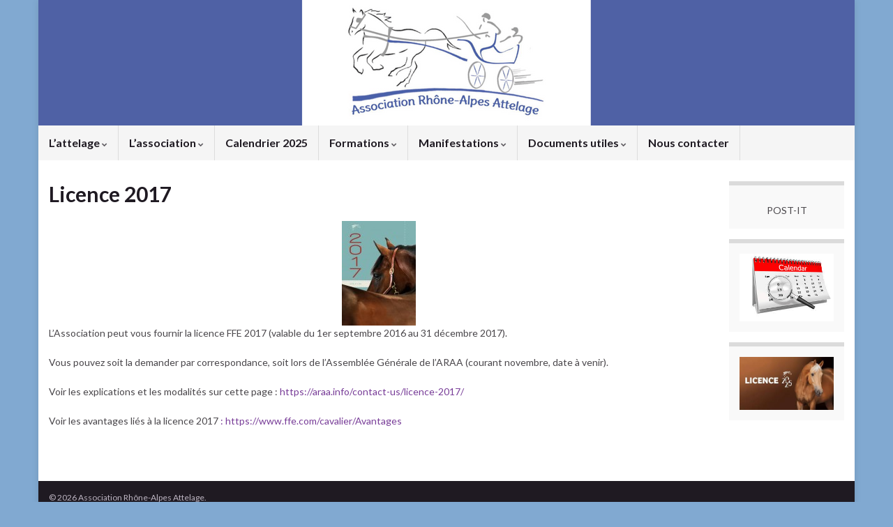

--- FILE ---
content_type: text/html; charset=UTF-8
request_url: https://araa.info/licence-2017/
body_size: 11880
content:
<!DOCTYPE html><!--[if IE 7]>
<html class="ie ie7" lang="fr-FR">
<![endif]-->
<!--[if IE 8]>
<html class="ie ie8" lang="fr-FR">
<![endif]-->
<!--[if !(IE 7) & !(IE 8)]><!-->
<html lang="fr-FR">
<!--<![endif]-->
    <head>
        <meta charset="UTF-8">
        <meta http-equiv="X-UA-Compatible" content="IE=edge">
        <meta name="viewport" content="width=device-width, initial-scale=1">
        <meta name='robots' content='index, follow, max-image-preview:large, max-snippet:-1, max-video-preview:-1' />

	<!-- This site is optimized with the Yoast SEO plugin v20.7 - https://yoast.com/wordpress/plugins/seo/ -->
	<title>Licence 2017 - Association Rhône-Alpes Attelage</title>
	<link rel="canonical" href="https://araa.info/licence-2017/" />
	<meta property="og:locale" content="fr_FR" />
	<meta property="og:type" content="article" />
	<meta property="og:title" content="Licence 2017 - Association Rhône-Alpes Attelage" />
	<meta property="og:description" content="L&rsquo;Association peut vous fournir la licence FFE 2017 (valable du 1er septembre 2016 au 31 décembre 2017). Vous pouvez soit la demander par correspondance, soit lors de l&rsquo;Assemblée Générale de l&rsquo;ARAA (courant novembre, date à venir). Voir les explications et les modalités sur cette page : https://araa.info/contact-us/licence-2017/ Voir les avantages liés à la licence 2017 : &hellip; Lire la suite" />
	<meta property="og:url" content="https://araa.info/licence-2017/" />
	<meta property="og:site_name" content="Association Rhône-Alpes Attelage" />
	<meta property="article:publisher" content="https://www.facebook.com/araa.info" />
	<meta property="article:author" content="https://www.facebook.com/araa.info" />
	<meta property="article:published_time" content="2016-11-08T20:58:43+00:00" />
	<meta property="article:modified_time" content="2017-11-12T17:34:40+00:00" />
	<meta property="og:image" content="http://araa.info/wp-content/uploads/2016/09/licence-2017-106x150.jpg" />
	<meta name="author" content="admin" />
	<meta name="twitter:label1" content="Écrit par" />
	<meta name="twitter:data1" content="admin" />
	<script type="application/ld+json" class="yoast-schema-graph">{"@context":"https://schema.org","@graph":[{"@type":"Article","@id":"https://araa.info/licence-2017/#article","isPartOf":{"@id":"https://araa.info/licence-2017/"},"author":{"name":"admin","@id":"https://araa.info/#/schema/person/fad9dc3be7269c5725770ca0e2ad8ca5"},"headline":"Licence 2017","datePublished":"2016-11-08T20:58:43+00:00","dateModified":"2017-11-12T17:34:40+00:00","mainEntityOfPage":{"@id":"https://araa.info/licence-2017/"},"wordCount":66,"commentCount":0,"publisher":{"@id":"https://araa.info/#organization"},"image":{"@id":"https://araa.info/licence-2017/#primaryimage"},"thumbnailUrl":"http://araa.info/wp-content/uploads/2016/09/licence-2017-106x150.jpg","articleSection":["Actus de l'association"],"inLanguage":"fr-FR","potentialAction":[{"@type":"CommentAction","name":"Comment","target":["https://araa.info/licence-2017/#respond"]}]},{"@type":"WebPage","@id":"https://araa.info/licence-2017/","url":"https://araa.info/licence-2017/","name":"Licence 2017 - Association Rhône-Alpes Attelage","isPartOf":{"@id":"https://araa.info/#website"},"primaryImageOfPage":{"@id":"https://araa.info/licence-2017/#primaryimage"},"image":{"@id":"https://araa.info/licence-2017/#primaryimage"},"thumbnailUrl":"http://araa.info/wp-content/uploads/2016/09/licence-2017-106x150.jpg","datePublished":"2016-11-08T20:58:43+00:00","dateModified":"2017-11-12T17:34:40+00:00","breadcrumb":{"@id":"https://araa.info/licence-2017/#breadcrumb"},"inLanguage":"fr-FR","potentialAction":[{"@type":"ReadAction","target":["https://araa.info/licence-2017/"]}]},{"@type":"ImageObject","inLanguage":"fr-FR","@id":"https://araa.info/licence-2017/#primaryimage","url":"http://araa.info/wp-content/uploads/2016/09/licence-2017-106x150.jpg","contentUrl":"http://araa.info/wp-content/uploads/2016/09/licence-2017-106x150.jpg"},{"@type":"BreadcrumbList","@id":"https://araa.info/licence-2017/#breadcrumb","itemListElement":[{"@type":"ListItem","position":1,"name":"Home","item":"https://araa.info/"},{"@type":"ListItem","position":2,"name":"Licence 2017"}]},{"@type":"WebSite","@id":"https://araa.info/#website","url":"https://araa.info/","name":"Association Rhône-Alpes Attelage","description":"Site informatif sur l&#039;Association et l&#039;attelage en région Rhône-Alpes","publisher":{"@id":"https://araa.info/#organization"},"potentialAction":[{"@type":"SearchAction","target":{"@type":"EntryPoint","urlTemplate":"https://araa.info/?s={search_term_string}"},"query-input":"required name=search_term_string"}],"inLanguage":"fr-FR"},{"@type":"Organization","@id":"https://araa.info/#organization","name":"Association Rhône-Alpes Attelage","url":"https://araa.info/","logo":{"@type":"ImageObject","inLanguage":"fr-FR","@id":"https://araa.info/#/schema/logo/image/","url":"http://araa.info/wp-content/uploads/2023/01/logo-ARAA-carre.gif","contentUrl":"http://araa.info/wp-content/uploads/2023/01/logo-ARAA-carre.gif","width":1303,"height":1303,"caption":"Association Rhône-Alpes Attelage"},"image":{"@id":"https://araa.info/#/schema/logo/image/"},"sameAs":["https://www.facebook.com/araa.info"]},{"@type":"Person","@id":"https://araa.info/#/schema/person/fad9dc3be7269c5725770ca0e2ad8ca5","name":"admin","image":{"@type":"ImageObject","inLanguage":"fr-FR","@id":"https://araa.info/#/schema/person/image/","url":"https://araa.info/wp-content/uploads/2023/01/cropped-logo-ARAA-carre-150x150.gif","contentUrl":"https://araa.info/wp-content/uploads/2023/01/cropped-logo-ARAA-carre-150x150.gif","caption":"admin"},"sameAs":["http://araa.info","https://www.facebook.com/araa.info"]}]}</script>
	<!-- / Yoast SEO plugin. -->


<link rel='dns-prefetch' href='//maxcdn.bootstrapcdn.com' />
<link rel="alternate" type="application/rss+xml" title="Association Rhône-Alpes Attelage &raquo; Flux" href="https://araa.info/feed/" />
<link rel="alternate" type="application/rss+xml" title="Association Rhône-Alpes Attelage &raquo; Flux des commentaires" href="https://araa.info/comments/feed/" />
<link rel="alternate" type="application/rss+xml" title="Association Rhône-Alpes Attelage &raquo; Licence 2017 Flux des commentaires" href="https://araa.info/licence-2017/feed/" />
		<!-- This site uses the Google Analytics by MonsterInsights plugin v9.11.1 - Using Analytics tracking - https://www.monsterinsights.com/ -->
							<script src="//www.googletagmanager.com/gtag/js?id=G-YPCLEW6XNP"  data-cfasync="false" data-wpfc-render="false" type="text/javascript" async></script>
			<script data-cfasync="false" data-wpfc-render="false" type="text/javascript">
				var mi_version = '9.11.1';
				var mi_track_user = true;
				var mi_no_track_reason = '';
								var MonsterInsightsDefaultLocations = {"page_location":"https:\/\/araa.info\/licence-2017\/"};
								if ( typeof MonsterInsightsPrivacyGuardFilter === 'function' ) {
					var MonsterInsightsLocations = (typeof MonsterInsightsExcludeQuery === 'object') ? MonsterInsightsPrivacyGuardFilter( MonsterInsightsExcludeQuery ) : MonsterInsightsPrivacyGuardFilter( MonsterInsightsDefaultLocations );
				} else {
					var MonsterInsightsLocations = (typeof MonsterInsightsExcludeQuery === 'object') ? MonsterInsightsExcludeQuery : MonsterInsightsDefaultLocations;
				}

								var disableStrs = [
										'ga-disable-G-YPCLEW6XNP',
									];

				/* Function to detect opted out users */
				function __gtagTrackerIsOptedOut() {
					for (var index = 0; index < disableStrs.length; index++) {
						if (document.cookie.indexOf(disableStrs[index] + '=true') > -1) {
							return true;
						}
					}

					return false;
				}

				/* Disable tracking if the opt-out cookie exists. */
				if (__gtagTrackerIsOptedOut()) {
					for (var index = 0; index < disableStrs.length; index++) {
						window[disableStrs[index]] = true;
					}
				}

				/* Opt-out function */
				function __gtagTrackerOptout() {
					for (var index = 0; index < disableStrs.length; index++) {
						document.cookie = disableStrs[index] + '=true; expires=Thu, 31 Dec 2099 23:59:59 UTC; path=/';
						window[disableStrs[index]] = true;
					}
				}

				if ('undefined' === typeof gaOptout) {
					function gaOptout() {
						__gtagTrackerOptout();
					}
				}
								window.dataLayer = window.dataLayer || [];

				window.MonsterInsightsDualTracker = {
					helpers: {},
					trackers: {},
				};
				if (mi_track_user) {
					function __gtagDataLayer() {
						dataLayer.push(arguments);
					}

					function __gtagTracker(type, name, parameters) {
						if (!parameters) {
							parameters = {};
						}

						if (parameters.send_to) {
							__gtagDataLayer.apply(null, arguments);
							return;
						}

						if (type === 'event') {
														parameters.send_to = monsterinsights_frontend.v4_id;
							var hookName = name;
							if (typeof parameters['event_category'] !== 'undefined') {
								hookName = parameters['event_category'] + ':' + name;
							}

							if (typeof MonsterInsightsDualTracker.trackers[hookName] !== 'undefined') {
								MonsterInsightsDualTracker.trackers[hookName](parameters);
							} else {
								__gtagDataLayer('event', name, parameters);
							}
							
						} else {
							__gtagDataLayer.apply(null, arguments);
						}
					}

					__gtagTracker('js', new Date());
					__gtagTracker('set', {
						'developer_id.dZGIzZG': true,
											});
					if ( MonsterInsightsLocations.page_location ) {
						__gtagTracker('set', MonsterInsightsLocations);
					}
										__gtagTracker('config', 'G-YPCLEW6XNP', {"forceSSL":"true","link_attribution":"true"} );
										window.gtag = __gtagTracker;										(function () {
						/* https://developers.google.com/analytics/devguides/collection/analyticsjs/ */
						/* ga and __gaTracker compatibility shim. */
						var noopfn = function () {
							return null;
						};
						var newtracker = function () {
							return new Tracker();
						};
						var Tracker = function () {
							return null;
						};
						var p = Tracker.prototype;
						p.get = noopfn;
						p.set = noopfn;
						p.send = function () {
							var args = Array.prototype.slice.call(arguments);
							args.unshift('send');
							__gaTracker.apply(null, args);
						};
						var __gaTracker = function () {
							var len = arguments.length;
							if (len === 0) {
								return;
							}
							var f = arguments[len - 1];
							if (typeof f !== 'object' || f === null || typeof f.hitCallback !== 'function') {
								if ('send' === arguments[0]) {
									var hitConverted, hitObject = false, action;
									if ('event' === arguments[1]) {
										if ('undefined' !== typeof arguments[3]) {
											hitObject = {
												'eventAction': arguments[3],
												'eventCategory': arguments[2],
												'eventLabel': arguments[4],
												'value': arguments[5] ? arguments[5] : 1,
											}
										}
									}
									if ('pageview' === arguments[1]) {
										if ('undefined' !== typeof arguments[2]) {
											hitObject = {
												'eventAction': 'page_view',
												'page_path': arguments[2],
											}
										}
									}
									if (typeof arguments[2] === 'object') {
										hitObject = arguments[2];
									}
									if (typeof arguments[5] === 'object') {
										Object.assign(hitObject, arguments[5]);
									}
									if ('undefined' !== typeof arguments[1].hitType) {
										hitObject = arguments[1];
										if ('pageview' === hitObject.hitType) {
											hitObject.eventAction = 'page_view';
										}
									}
									if (hitObject) {
										action = 'timing' === arguments[1].hitType ? 'timing_complete' : hitObject.eventAction;
										hitConverted = mapArgs(hitObject);
										__gtagTracker('event', action, hitConverted);
									}
								}
								return;
							}

							function mapArgs(args) {
								var arg, hit = {};
								var gaMap = {
									'eventCategory': 'event_category',
									'eventAction': 'event_action',
									'eventLabel': 'event_label',
									'eventValue': 'event_value',
									'nonInteraction': 'non_interaction',
									'timingCategory': 'event_category',
									'timingVar': 'name',
									'timingValue': 'value',
									'timingLabel': 'event_label',
									'page': 'page_path',
									'location': 'page_location',
									'title': 'page_title',
									'referrer' : 'page_referrer',
								};
								for (arg in args) {
																		if (!(!args.hasOwnProperty(arg) || !gaMap.hasOwnProperty(arg))) {
										hit[gaMap[arg]] = args[arg];
									} else {
										hit[arg] = args[arg];
									}
								}
								return hit;
							}

							try {
								f.hitCallback();
							} catch (ex) {
							}
						};
						__gaTracker.create = newtracker;
						__gaTracker.getByName = newtracker;
						__gaTracker.getAll = function () {
							return [];
						};
						__gaTracker.remove = noopfn;
						__gaTracker.loaded = true;
						window['__gaTracker'] = __gaTracker;
					})();
									} else {
										console.log("");
					(function () {
						function __gtagTracker() {
							return null;
						}

						window['__gtagTracker'] = __gtagTracker;
						window['gtag'] = __gtagTracker;
					})();
									}
			</script>
							<!-- / Google Analytics by MonsterInsights -->
		<script type="text/javascript">
/* <![CDATA[ */
window._wpemojiSettings = {"baseUrl":"https:\/\/s.w.org\/images\/core\/emoji\/14.0.0\/72x72\/","ext":".png","svgUrl":"https:\/\/s.w.org\/images\/core\/emoji\/14.0.0\/svg\/","svgExt":".svg","source":{"concatemoji":"https:\/\/araa.info\/wp-includes\/js\/wp-emoji-release.min.js?ver=6.4.7"}};
/*! This file is auto-generated */
!function(i,n){var o,s,e;function c(e){try{var t={supportTests:e,timestamp:(new Date).valueOf()};sessionStorage.setItem(o,JSON.stringify(t))}catch(e){}}function p(e,t,n){e.clearRect(0,0,e.canvas.width,e.canvas.height),e.fillText(t,0,0);var t=new Uint32Array(e.getImageData(0,0,e.canvas.width,e.canvas.height).data),r=(e.clearRect(0,0,e.canvas.width,e.canvas.height),e.fillText(n,0,0),new Uint32Array(e.getImageData(0,0,e.canvas.width,e.canvas.height).data));return t.every(function(e,t){return e===r[t]})}function u(e,t,n){switch(t){case"flag":return n(e,"\ud83c\udff3\ufe0f\u200d\u26a7\ufe0f","\ud83c\udff3\ufe0f\u200b\u26a7\ufe0f")?!1:!n(e,"\ud83c\uddfa\ud83c\uddf3","\ud83c\uddfa\u200b\ud83c\uddf3")&&!n(e,"\ud83c\udff4\udb40\udc67\udb40\udc62\udb40\udc65\udb40\udc6e\udb40\udc67\udb40\udc7f","\ud83c\udff4\u200b\udb40\udc67\u200b\udb40\udc62\u200b\udb40\udc65\u200b\udb40\udc6e\u200b\udb40\udc67\u200b\udb40\udc7f");case"emoji":return!n(e,"\ud83e\udef1\ud83c\udffb\u200d\ud83e\udef2\ud83c\udfff","\ud83e\udef1\ud83c\udffb\u200b\ud83e\udef2\ud83c\udfff")}return!1}function f(e,t,n){var r="undefined"!=typeof WorkerGlobalScope&&self instanceof WorkerGlobalScope?new OffscreenCanvas(300,150):i.createElement("canvas"),a=r.getContext("2d",{willReadFrequently:!0}),o=(a.textBaseline="top",a.font="600 32px Arial",{});return e.forEach(function(e){o[e]=t(a,e,n)}),o}function t(e){var t=i.createElement("script");t.src=e,t.defer=!0,i.head.appendChild(t)}"undefined"!=typeof Promise&&(o="wpEmojiSettingsSupports",s=["flag","emoji"],n.supports={everything:!0,everythingExceptFlag:!0},e=new Promise(function(e){i.addEventListener("DOMContentLoaded",e,{once:!0})}),new Promise(function(t){var n=function(){try{var e=JSON.parse(sessionStorage.getItem(o));if("object"==typeof e&&"number"==typeof e.timestamp&&(new Date).valueOf()<e.timestamp+604800&&"object"==typeof e.supportTests)return e.supportTests}catch(e){}return null}();if(!n){if("undefined"!=typeof Worker&&"undefined"!=typeof OffscreenCanvas&&"undefined"!=typeof URL&&URL.createObjectURL&&"undefined"!=typeof Blob)try{var e="postMessage("+f.toString()+"("+[JSON.stringify(s),u.toString(),p.toString()].join(",")+"));",r=new Blob([e],{type:"text/javascript"}),a=new Worker(URL.createObjectURL(r),{name:"wpTestEmojiSupports"});return void(a.onmessage=function(e){c(n=e.data),a.terminate(),t(n)})}catch(e){}c(n=f(s,u,p))}t(n)}).then(function(e){for(var t in e)n.supports[t]=e[t],n.supports.everything=n.supports.everything&&n.supports[t],"flag"!==t&&(n.supports.everythingExceptFlag=n.supports.everythingExceptFlag&&n.supports[t]);n.supports.everythingExceptFlag=n.supports.everythingExceptFlag&&!n.supports.flag,n.DOMReady=!1,n.readyCallback=function(){n.DOMReady=!0}}).then(function(){return e}).then(function(){var e;n.supports.everything||(n.readyCallback(),(e=n.source||{}).concatemoji?t(e.concatemoji):e.wpemoji&&e.twemoji&&(t(e.twemoji),t(e.wpemoji)))}))}((window,document),window._wpemojiSettings);
/* ]]> */
</script>
<link rel='stylesheet' id='colorbox-theme5-css' href='https://araa.info/wp-content/plugins/jquery-lightbox-for-native-galleries/colorbox/theme5/colorbox.css?ver=1.3.14' type='text/css' media='screen' />
<style id='wp-emoji-styles-inline-css' type='text/css'>

	img.wp-smiley, img.emoji {
		display: inline !important;
		border: none !important;
		box-shadow: none !important;
		height: 1em !important;
		width: 1em !important;
		margin: 0 0.07em !important;
		vertical-align: -0.1em !important;
		background: none !important;
		padding: 0 !important;
	}
</style>
<link rel='stylesheet' id='wp-block-library-css' href='https://araa.info/wp-includes/css/dist/block-library/style.min.css?ver=6.4.7' type='text/css' media='all' />
<style id='classic-theme-styles-inline-css' type='text/css'>
/*! This file is auto-generated */
.wp-block-button__link{color:#fff;background-color:#32373c;border-radius:9999px;box-shadow:none;text-decoration:none;padding:calc(.667em + 2px) calc(1.333em + 2px);font-size:1.125em}.wp-block-file__button{background:#32373c;color:#fff;text-decoration:none}
</style>
<style id='global-styles-inline-css' type='text/css'>
body{--wp--preset--color--black: #000000;--wp--preset--color--cyan-bluish-gray: #abb8c3;--wp--preset--color--white: #ffffff;--wp--preset--color--pale-pink: #f78da7;--wp--preset--color--vivid-red: #cf2e2e;--wp--preset--color--luminous-vivid-orange: #ff6900;--wp--preset--color--luminous-vivid-amber: #fcb900;--wp--preset--color--light-green-cyan: #7bdcb5;--wp--preset--color--vivid-green-cyan: #00d084;--wp--preset--color--pale-cyan-blue: #8ed1fc;--wp--preset--color--vivid-cyan-blue: #0693e3;--wp--preset--color--vivid-purple: #9b51e0;--wp--preset--gradient--vivid-cyan-blue-to-vivid-purple: linear-gradient(135deg,rgba(6,147,227,1) 0%,rgb(155,81,224) 100%);--wp--preset--gradient--light-green-cyan-to-vivid-green-cyan: linear-gradient(135deg,rgb(122,220,180) 0%,rgb(0,208,130) 100%);--wp--preset--gradient--luminous-vivid-amber-to-luminous-vivid-orange: linear-gradient(135deg,rgba(252,185,0,1) 0%,rgba(255,105,0,1) 100%);--wp--preset--gradient--luminous-vivid-orange-to-vivid-red: linear-gradient(135deg,rgba(255,105,0,1) 0%,rgb(207,46,46) 100%);--wp--preset--gradient--very-light-gray-to-cyan-bluish-gray: linear-gradient(135deg,rgb(238,238,238) 0%,rgb(169,184,195) 100%);--wp--preset--gradient--cool-to-warm-spectrum: linear-gradient(135deg,rgb(74,234,220) 0%,rgb(151,120,209) 20%,rgb(207,42,186) 40%,rgb(238,44,130) 60%,rgb(251,105,98) 80%,rgb(254,248,76) 100%);--wp--preset--gradient--blush-light-purple: linear-gradient(135deg,rgb(255,206,236) 0%,rgb(152,150,240) 100%);--wp--preset--gradient--blush-bordeaux: linear-gradient(135deg,rgb(254,205,165) 0%,rgb(254,45,45) 50%,rgb(107,0,62) 100%);--wp--preset--gradient--luminous-dusk: linear-gradient(135deg,rgb(255,203,112) 0%,rgb(199,81,192) 50%,rgb(65,88,208) 100%);--wp--preset--gradient--pale-ocean: linear-gradient(135deg,rgb(255,245,203) 0%,rgb(182,227,212) 50%,rgb(51,167,181) 100%);--wp--preset--gradient--electric-grass: linear-gradient(135deg,rgb(202,248,128) 0%,rgb(113,206,126) 100%);--wp--preset--gradient--midnight: linear-gradient(135deg,rgb(2,3,129) 0%,rgb(40,116,252) 100%);--wp--preset--font-size--small: 14px;--wp--preset--font-size--medium: 20px;--wp--preset--font-size--large: 20px;--wp--preset--font-size--x-large: 42px;--wp--preset--font-size--tiny: 10px;--wp--preset--font-size--regular: 16px;--wp--preset--font-size--larger: 26px;--wp--preset--spacing--20: 0.44rem;--wp--preset--spacing--30: 0.67rem;--wp--preset--spacing--40: 1rem;--wp--preset--spacing--50: 1.5rem;--wp--preset--spacing--60: 2.25rem;--wp--preset--spacing--70: 3.38rem;--wp--preset--spacing--80: 5.06rem;--wp--preset--shadow--natural: 6px 6px 9px rgba(0, 0, 0, 0.2);--wp--preset--shadow--deep: 12px 12px 50px rgba(0, 0, 0, 0.4);--wp--preset--shadow--sharp: 6px 6px 0px rgba(0, 0, 0, 0.2);--wp--preset--shadow--outlined: 6px 6px 0px -3px rgba(255, 255, 255, 1), 6px 6px rgba(0, 0, 0, 1);--wp--preset--shadow--crisp: 6px 6px 0px rgba(0, 0, 0, 1);}:where(.is-layout-flex){gap: 0.5em;}:where(.is-layout-grid){gap: 0.5em;}body .is-layout-flow > .alignleft{float: left;margin-inline-start: 0;margin-inline-end: 2em;}body .is-layout-flow > .alignright{float: right;margin-inline-start: 2em;margin-inline-end: 0;}body .is-layout-flow > .aligncenter{margin-left: auto !important;margin-right: auto !important;}body .is-layout-constrained > .alignleft{float: left;margin-inline-start: 0;margin-inline-end: 2em;}body .is-layout-constrained > .alignright{float: right;margin-inline-start: 2em;margin-inline-end: 0;}body .is-layout-constrained > .aligncenter{margin-left: auto !important;margin-right: auto !important;}body .is-layout-constrained > :where(:not(.alignleft):not(.alignright):not(.alignfull)){max-width: var(--wp--style--global--content-size);margin-left: auto !important;margin-right: auto !important;}body .is-layout-constrained > .alignwide{max-width: var(--wp--style--global--wide-size);}body .is-layout-flex{display: flex;}body .is-layout-flex{flex-wrap: wrap;align-items: center;}body .is-layout-flex > *{margin: 0;}body .is-layout-grid{display: grid;}body .is-layout-grid > *{margin: 0;}:where(.wp-block-columns.is-layout-flex){gap: 2em;}:where(.wp-block-columns.is-layout-grid){gap: 2em;}:where(.wp-block-post-template.is-layout-flex){gap: 1.25em;}:where(.wp-block-post-template.is-layout-grid){gap: 1.25em;}.has-black-color{color: var(--wp--preset--color--black) !important;}.has-cyan-bluish-gray-color{color: var(--wp--preset--color--cyan-bluish-gray) !important;}.has-white-color{color: var(--wp--preset--color--white) !important;}.has-pale-pink-color{color: var(--wp--preset--color--pale-pink) !important;}.has-vivid-red-color{color: var(--wp--preset--color--vivid-red) !important;}.has-luminous-vivid-orange-color{color: var(--wp--preset--color--luminous-vivid-orange) !important;}.has-luminous-vivid-amber-color{color: var(--wp--preset--color--luminous-vivid-amber) !important;}.has-light-green-cyan-color{color: var(--wp--preset--color--light-green-cyan) !important;}.has-vivid-green-cyan-color{color: var(--wp--preset--color--vivid-green-cyan) !important;}.has-pale-cyan-blue-color{color: var(--wp--preset--color--pale-cyan-blue) !important;}.has-vivid-cyan-blue-color{color: var(--wp--preset--color--vivid-cyan-blue) !important;}.has-vivid-purple-color{color: var(--wp--preset--color--vivid-purple) !important;}.has-black-background-color{background-color: var(--wp--preset--color--black) !important;}.has-cyan-bluish-gray-background-color{background-color: var(--wp--preset--color--cyan-bluish-gray) !important;}.has-white-background-color{background-color: var(--wp--preset--color--white) !important;}.has-pale-pink-background-color{background-color: var(--wp--preset--color--pale-pink) !important;}.has-vivid-red-background-color{background-color: var(--wp--preset--color--vivid-red) !important;}.has-luminous-vivid-orange-background-color{background-color: var(--wp--preset--color--luminous-vivid-orange) !important;}.has-luminous-vivid-amber-background-color{background-color: var(--wp--preset--color--luminous-vivid-amber) !important;}.has-light-green-cyan-background-color{background-color: var(--wp--preset--color--light-green-cyan) !important;}.has-vivid-green-cyan-background-color{background-color: var(--wp--preset--color--vivid-green-cyan) !important;}.has-pale-cyan-blue-background-color{background-color: var(--wp--preset--color--pale-cyan-blue) !important;}.has-vivid-cyan-blue-background-color{background-color: var(--wp--preset--color--vivid-cyan-blue) !important;}.has-vivid-purple-background-color{background-color: var(--wp--preset--color--vivid-purple) !important;}.has-black-border-color{border-color: var(--wp--preset--color--black) !important;}.has-cyan-bluish-gray-border-color{border-color: var(--wp--preset--color--cyan-bluish-gray) !important;}.has-white-border-color{border-color: var(--wp--preset--color--white) !important;}.has-pale-pink-border-color{border-color: var(--wp--preset--color--pale-pink) !important;}.has-vivid-red-border-color{border-color: var(--wp--preset--color--vivid-red) !important;}.has-luminous-vivid-orange-border-color{border-color: var(--wp--preset--color--luminous-vivid-orange) !important;}.has-luminous-vivid-amber-border-color{border-color: var(--wp--preset--color--luminous-vivid-amber) !important;}.has-light-green-cyan-border-color{border-color: var(--wp--preset--color--light-green-cyan) !important;}.has-vivid-green-cyan-border-color{border-color: var(--wp--preset--color--vivid-green-cyan) !important;}.has-pale-cyan-blue-border-color{border-color: var(--wp--preset--color--pale-cyan-blue) !important;}.has-vivid-cyan-blue-border-color{border-color: var(--wp--preset--color--vivid-cyan-blue) !important;}.has-vivid-purple-border-color{border-color: var(--wp--preset--color--vivid-purple) !important;}.has-vivid-cyan-blue-to-vivid-purple-gradient-background{background: var(--wp--preset--gradient--vivid-cyan-blue-to-vivid-purple) !important;}.has-light-green-cyan-to-vivid-green-cyan-gradient-background{background: var(--wp--preset--gradient--light-green-cyan-to-vivid-green-cyan) !important;}.has-luminous-vivid-amber-to-luminous-vivid-orange-gradient-background{background: var(--wp--preset--gradient--luminous-vivid-amber-to-luminous-vivid-orange) !important;}.has-luminous-vivid-orange-to-vivid-red-gradient-background{background: var(--wp--preset--gradient--luminous-vivid-orange-to-vivid-red) !important;}.has-very-light-gray-to-cyan-bluish-gray-gradient-background{background: var(--wp--preset--gradient--very-light-gray-to-cyan-bluish-gray) !important;}.has-cool-to-warm-spectrum-gradient-background{background: var(--wp--preset--gradient--cool-to-warm-spectrum) !important;}.has-blush-light-purple-gradient-background{background: var(--wp--preset--gradient--blush-light-purple) !important;}.has-blush-bordeaux-gradient-background{background: var(--wp--preset--gradient--blush-bordeaux) !important;}.has-luminous-dusk-gradient-background{background: var(--wp--preset--gradient--luminous-dusk) !important;}.has-pale-ocean-gradient-background{background: var(--wp--preset--gradient--pale-ocean) !important;}.has-electric-grass-gradient-background{background: var(--wp--preset--gradient--electric-grass) !important;}.has-midnight-gradient-background{background: var(--wp--preset--gradient--midnight) !important;}.has-small-font-size{font-size: var(--wp--preset--font-size--small) !important;}.has-medium-font-size{font-size: var(--wp--preset--font-size--medium) !important;}.has-large-font-size{font-size: var(--wp--preset--font-size--large) !important;}.has-x-large-font-size{font-size: var(--wp--preset--font-size--x-large) !important;}
.wp-block-navigation a:where(:not(.wp-element-button)){color: inherit;}
:where(.wp-block-post-template.is-layout-flex){gap: 1.25em;}:where(.wp-block-post-template.is-layout-grid){gap: 1.25em;}
:where(.wp-block-columns.is-layout-flex){gap: 2em;}:where(.wp-block-columns.is-layout-grid){gap: 2em;}
.wp-block-pullquote{font-size: 1.5em;line-height: 1.6;}
</style>
<link rel='stylesheet' id='cff-css' href='https://araa.info/wp-content/plugins/custom-facebook-feed/assets/css/cff-style.min.css?ver=4.2.6' type='text/css' media='all' />
<link rel='stylesheet' id='sb-font-awesome-css' href='https://maxcdn.bootstrapcdn.com/font-awesome/4.7.0/css/font-awesome.min.css?ver=6.4.7' type='text/css' media='all' />
<link rel='stylesheet' id='bootstrap-css' href='https://araa.info/wp-content/themes/graphene/bootstrap/css/bootstrap.min.css?ver=6.4.7' type='text/css' media='all' />
<link rel='stylesheet' id='font-awesome-css' href='https://araa.info/wp-content/themes/graphene/fonts/font-awesome/css/font-awesome.min.css?ver=6.4.7' type='text/css' media='all' />
<link rel='stylesheet' id='graphene-css' href='https://araa.info/wp-content/themes/graphene/style.css?ver=2.9.4' type='text/css' media='screen' />
<link rel='stylesheet' id='graphene-responsive-css' href='https://araa.info/wp-content/themes/graphene/responsive.css?ver=2.9.4' type='text/css' media='all' />
<link rel='stylesheet' id='graphene-blocks-css' href='https://araa.info/wp-content/themes/graphene/blocks.css?ver=2.9.4' type='text/css' media='all' />
<script type="text/javascript" src="https://araa.info/wp-includes/js/jquery/jquery.min.js?ver=3.7.1" id="jquery-core-js"></script>
<script type="text/javascript" src="https://araa.info/wp-includes/js/jquery/jquery-migrate.min.js?ver=3.4.1" id="jquery-migrate-js"></script>
<script type="text/javascript" src="https://araa.info/wp-content/plugins/jquery-lightbox-for-native-galleries/colorbox/jquery.colorbox-min.js?ver=1.3.14" id="colorbox-js"></script>
<script type="text/javascript" src="https://araa.info/wp-content/plugins/google-analytics-for-wordpress/assets/js/frontend-gtag.min.js?ver=9.11.1" id="monsterinsights-frontend-script-js" async="async" data-wp-strategy="async"></script>
<script data-cfasync="false" data-wpfc-render="false" type="text/javascript" id='monsterinsights-frontend-script-js-extra'>/* <![CDATA[ */
var monsterinsights_frontend = {"js_events_tracking":"true","download_extensions":"doc,pdf,ppt,zip,xls,docx,pptx,xlsx","inbound_paths":"[{\"path\":\"\\\/go\\\/\",\"label\":\"affiliate\"},{\"path\":\"\\\/recommend\\\/\",\"label\":\"affiliate\"}]","home_url":"https:\/\/araa.info","hash_tracking":"false","v4_id":"G-YPCLEW6XNP"};/* ]]> */
</script>
<script defer type="text/javascript" src="https://araa.info/wp-content/themes/graphene/bootstrap/js/bootstrap.min.js?ver=2.9.4" id="bootstrap-js"></script>
<script defer type="text/javascript" src="https://araa.info/wp-content/themes/graphene/js/bootstrap-hover-dropdown/bootstrap-hover-dropdown.min.js?ver=2.9.4" id="bootstrap-hover-dropdown-js"></script>
<script defer type="text/javascript" src="https://araa.info/wp-content/themes/graphene/js/bootstrap-submenu/bootstrap-submenu.min.js?ver=2.9.4" id="bootstrap-submenu-js"></script>
<script defer type="text/javascript" src="https://araa.info/wp-content/themes/graphene/js/jquery.infinitescroll.min.js?ver=2.9.4" id="infinite-scroll-js"></script>
<script type="text/javascript" id="graphene-js-extra">
/* <![CDATA[ */
var grapheneJS = {"siteurl":"https:\/\/araa.info","ajaxurl":"https:\/\/araa.info\/wp-admin\/admin-ajax.php","templateUrl":"https:\/\/araa.info\/wp-content\/themes\/graphene","isSingular":"1","enableStickyMenu":"","shouldShowComments":"","commentsOrder":"newest","sliderDisable":"","sliderInterval":"6000","infScrollBtnLbl":"Lire plus","infScrollOn":"1","infScrollCommentsOn":"","totalPosts":"1","postsPerPage":"10","isPageNavi":"","infScrollMsgText":"Fetching window.grapheneInfScrollItemsPerPage of window.grapheneInfScrollItemsLeft items left ...","infScrollMsgTextPlural":"Fetching window.grapheneInfScrollItemsPerPage of window.grapheneInfScrollItemsLeft items left ...","infScrollFinishedText":"All loaded!","commentsPerPage":"50","totalComments":"0","infScrollCommentsMsg":"R\u00e9cup\u00e9ration de window.grapheneInfScrollCommentsPerPage commentaires sur window.grapheneInfScrollCommentsLeft laiss\u00e9s","infScrollCommentsMsgPlural":"","infScrollCommentsFinishedMsg":"All comments loaded!","disableLiveSearch":"1","txtNoResult":"No result found.","isMasonry":""};
/* ]]> */
</script>
<script defer type="text/javascript" src="https://araa.info/wp-content/themes/graphene/js/graphene.js?ver=2.9.4" id="graphene-js"></script>
<link rel="https://api.w.org/" href="https://araa.info/wp-json/" /><link rel="alternate" type="application/json" href="https://araa.info/wp-json/wp/v2/posts/5821" /><link rel="EditURI" type="application/rsd+xml" title="RSD" href="https://araa.info/xmlrpc.php?rsd" />
<meta name="generator" content="WordPress 6.4.7" />
<link rel='shortlink' href='https://araa.info/?p=5821' />
<link rel="alternate" type="application/json+oembed" href="https://araa.info/wp-json/oembed/1.0/embed?url=https%3A%2F%2Faraa.info%2Flicence-2017%2F" />
<link rel="alternate" type="text/xml+oembed" href="https://araa.info/wp-json/oembed/1.0/embed?url=https%3A%2F%2Faraa.info%2Flicence-2017%2F&#038;format=xml" />
		<script>
		   WebFontConfig = {
		      google: { 
		      	families: ["Lato:400,400i,700,700i&display=swap"]		      }
		   };

		   (function(d) {
		      var wf = d.createElement('script'), s = d.scripts[0];
		      wf.src = 'https://ajax.googleapis.com/ajax/libs/webfont/1.6.26/webfont.js';
		      wf.async = true;
		      s.parentNode.insertBefore(wf, s);
		   })(document);
		</script>
	<style type="text/css">
.sticky {border-color: #fff}body{background-image:none}.header_title, .header_title a, .header_title a:visited, .header_title a:hover, .header_desc {color:#blank}.entry-content, .sidebar, .comment-entry{ font-size:14px; }.carousel, .carousel .item{height:320px}@media (max-width: 991px) {.carousel, .carousel .item{height:250px}}#header{max-height:200px}
</style>
		<script type="application/ld+json">{"@context":"http:\/\/schema.org","@type":"Article","mainEntityOfPage":"https:\/\/araa.info\/licence-2017\/","publisher":{"@type":"Organization","name":"Association Rh\u00f4ne-Alpes Attelage","logo":{"@type":"ImageObject","url":"https:\/\/araa.info\/wp-content\/uploads\/2023\/01\/cropped-logo-ARAA-carre-32x32.gif","height":32,"width":32}},"headline":"Licence 2017","datePublished":"2016-11-08T21:58:43+00:00","dateModified":"2017-11-12T18:34:40+00:00","description":"L'Association peut vous fournir la licence FFE 2017 (valable du 1er septembre 2016 au 31 d\u00e9cembre 2017). Vous pouvez soit la demander par correspondance, soit lors de l'Assembl\u00e9e G\u00e9n\u00e9rale de l'ARAA (courant novembre, date \u00e0 venir). Voir les explications et les modalit\u00e9s sur cette page :\u00a0http:\/\/araa.info\/contact-us\/licence-2017\/ Voir les avantages li\u00e9s \u00e0 la licence 2017 : ...","author":{"@type":"Person","name":"admin"},"image":["http:\/\/araa.info\/wp-content\/uploads\/2016\/09\/licence-2017.jpg"]}</script>
	<!-- jQuery Lightbox For Native Galleries v3.2.2 | http://www.viper007bond.com/wordpress-plugins/jquery-lightbox-for-native-galleries/ -->
<script type="text/javascript">
// <![CDATA[
	jQuery(document).ready(function($){
		$(".gallery").each(function(index, obj){
			var galleryid = Math.floor(Math.random()*10000);
			$(obj).find("a").colorbox({rel:galleryid, maxWidth:"95%", maxHeight:"95%"});
		});
		$("a.lightbox").colorbox({maxWidth:"95%", maxHeight:"95%"});
	});
// ]]>
</script>
<style type="text/css" id="custom-background-css">
body.custom-background { background-color: #81a9d1; }
</style>
	<link rel="icon" href="https://araa.info/wp-content/uploads/2023/01/cropped-logo-ARAA-carre-32x32.gif" sizes="32x32" />
<link rel="icon" href="https://araa.info/wp-content/uploads/2023/01/cropped-logo-ARAA-carre-192x192.gif" sizes="192x192" />
<link rel="apple-touch-icon" href="https://araa.info/wp-content/uploads/2023/01/cropped-logo-ARAA-carre-180x180.gif" />
<meta name="msapplication-TileImage" content="https://araa.info/wp-content/uploads/2023/01/cropped-logo-ARAA-carre-270x270.gif" />
    </head>
    <body class="post-template-default single single-post postid-5821 single-format-standard custom-background wp-embed-responsive full-width-slider layout-boxed two_col_left two-columns singular">
        
        <div class="container boxed-wrapper">
            
            

            <div id="header" class="row">

                <img src="https://araa.info/wp-content/uploads/2023/01/cropped-banniere-bleue.png" alt="Association Rhône-Alpes Attelage" title="Association Rhône-Alpes Attelage" width="1170" height="180" />                
                                    <a href="https://araa.info" id="header_img_link" title="Retour à l&#039;accueil">&nbsp;</a>                            </div>


                        <nav class="navbar row ">

                <div class="navbar-header align-center">
                		                    <button type="button" class="navbar-toggle collapsed" data-toggle="collapse" data-target="#header-menu-wrap, #secondary-menu-wrap">
	                        <span class="sr-only">Toggle navigation</span>
	                        <span class="icon-bar"></span>
	                        <span class="icon-bar"></span>
	                        <span class="icon-bar"></span>
	                    </button>
                	                    
                    
                                            <p class="header_title mobile-only">
                            <a href="https://araa.info" title="Retour à l&#039;accueil">                                Association Rhône-Alpes Attelage                            </a>                        </p>
                    
                                            
                                    </div>

                                    <div class="collapse navbar-collapse" id="header-menu-wrap">

            			<ul id="header-menu" class="nav navbar-nav flip"><li id="menu-item-768" class="menu-item menu-item-type-post_type menu-item-object-page menu-item-has-children menu-item-768"><a href="https://araa.info/lattelage/" class="dropdown-toggle" data-toggle="dropdown" data-submenu="1" data-depth="10" data-hover="dropdown" data-delay="0">L’attelage <i class="fa fa-chevron-down"></i></a>
<ul class="dropdown-menu">
	<li id="menu-item-1392" class="menu-item menu-item-type-post_type menu-item-object-page menu-item-1392"><a href="https://araa.info/lattelage/generalites/">Généralités</a></li>
	<li id="menu-item-769" class="menu-item menu-item-type-post_type menu-item-object-page menu-item-769"><a href="https://araa.info/lattelage/lattelage-de-competition/">L’attelage de compétition</a></li>
	<li id="menu-item-1530" class="menu-item menu-item-type-post_type menu-item-object-page menu-item-1530"><a href="https://araa.info/lattelage/lattelage-de-loisirs-2/">L’attelage de loisirs</a></li>
	<li id="menu-item-4386" class="menu-item menu-item-type-post_type menu-item-object-page menu-item-4386"><a href="https://araa.info/lattelage/lattelage-de-tradition/">L’attelage de tradition</a></li>
</ul>
</li>
<li id="menu-item-759" class="menu-item menu-item-type-post_type menu-item-object-page menu-item-has-children menu-item-759"><a href="https://araa.info/contact-us/" class="dropdown-toggle" data-toggle="dropdown" data-submenu="1" data-depth="10" data-hover="dropdown" data-delay="0">L’association <i class="fa fa-chevron-down"></i></a>
<ul class="dropdown-menu">
	<li id="menu-item-1398" class="menu-item menu-item-type-post_type menu-item-object-page menu-item-1398"><a href="https://araa.info/contact-us/presentation/">Présentation</a></li>
	<li id="menu-item-762" class="menu-item menu-item-type-post_type menu-item-object-page menu-item-762"><a href="https://araa.info/contact-us/composition/">Composition du Bureau</a></li>
	<li id="menu-item-760" class="menu-item menu-item-type-post_type menu-item-object-page menu-item-760"><a href="https://araa.info/contact-us/adhesion/">Adhésion 2025</a></li>
	<li id="menu-item-764" class="menu-item menu-item-type-post_type menu-item-object-page menu-item-764"><a href="https://araa.info/contact-us/licence-2025/">Licence 2025</a></li>
	<li id="menu-item-7334" class="menu-item menu-item-type-post_type menu-item-object-page menu-item-7334"><a href="https://araa.info/contact-us/boutique-2/">Boutique</a></li>
</ul>
</li>
<li id="menu-item-777" class="menu-item menu-item-type-post_type menu-item-object-page menu-item-777"><a href="https://araa.info/calendrier-2025/">Calendrier 2025</a></li>
<li id="menu-item-9" class="menu-item menu-item-type-taxonomy menu-item-object-category menu-item-has-children menu-item-9"><a href="https://araa.info/category/formations/" class="dropdown-toggle" data-toggle="dropdown" data-submenu="1" data-depth="10" data-hover="dropdown" data-delay="0">Formations <i class="fa fa-chevron-down"></i></a>
<ul class="dropdown-menu">
	<li id="menu-item-11" class="menu-item menu-item-type-taxonomy menu-item-object-category menu-item-11"><a href="https://araa.info/category/formations/formation-meneurs/">Meneurs</a></li>
</ul>
</li>
<li id="menu-item-7176" class="menu-item menu-item-type-taxonomy menu-item-object-category menu-item-has-children menu-item-7176"><a href="https://araa.info/category/manifestations-2/" class="dropdown-toggle" data-toggle="dropdown" data-submenu="1" data-depth="10" data-hover="dropdown" data-delay="0">Manifestations <i class="fa fa-chevron-down"></i></a>
<ul class="dropdown-menu">
	<li id="menu-item-5" class="menu-item menu-item-type-taxonomy menu-item-object-category menu-item-has-children menu-item-5 dropdown-submenu"><a href="https://araa.info/category/concours/">Concours <i class="fa fa-chevron-right"></i></a>
	<ul class="dropdown-menu">
		<li id="menu-item-7" class="menu-item menu-item-type-taxonomy menu-item-object-category menu-item-has-children menu-item-7 dropdown-submenu"><a href="https://araa.info/category/concours/concours-ra/">Concours en Rhône-Alpes <i class="fa fa-chevron-right"></i></a>
		<ul class="dropdown-menu">
			<li id="menu-item-6" class="menu-item menu-item-type-taxonomy menu-item-object-category menu-item-6"><a href="https://araa.info/category/concours/concours-ra/challenge/">Challenge ARAA</a></li>
		</ul>
</li>
	</ul>
</li>
	<li id="menu-item-13" class="menu-item menu-item-type-taxonomy menu-item-object-category menu-item-has-children menu-item-13 dropdown-submenu"><a href="https://araa.info/category/manifestations/">Autres évènements <i class="fa fa-chevron-right"></i></a>
	<ul class="dropdown-menu">
		<li id="menu-item-15" class="menu-item menu-item-type-taxonomy menu-item-object-category menu-item-15"><a href="https://araa.info/category/manifestations/manif-amicales/">Rencontres amicales</a></li>
		<li id="menu-item-14" class="menu-item menu-item-type-taxonomy menu-item-object-category menu-item-14"><a href="https://araa.info/category/manifestations/autres/">Traction animale</a></li>
	</ul>
</li>
	<li id="menu-item-8" class="menu-item menu-item-type-taxonomy menu-item-object-category menu-item-8"><a href="https://araa.info/category/concours/hors-region/">Hors région</a></li>
	<li id="menu-item-3535" class="menu-item menu-item-type-taxonomy menu-item-object-category menu-item-3535"><a href="https://araa.info/category/tradition/">Attelage de tradition</a></li>
</ul>
</li>
<li id="menu-item-7175" class="menu-item menu-item-type-taxonomy menu-item-object-category menu-item-has-children menu-item-7175"><a href="https://araa.info/category/documents-utiles/" class="dropdown-toggle" data-toggle="dropdown" data-submenu="1" data-depth="10" data-hover="dropdown" data-delay="0">Documents utiles <i class="fa fa-chevron-down"></i></a>
<ul class="dropdown-menu">
	<li id="menu-item-7151" class="menu-item menu-item-type-post_type menu-item-object-page menu-item-has-children menu-item-7151 dropdown-submenu"><a href="https://araa.info/espace-adherents/documents-officiels/doc-officiels-reglements/">Concours d’attelage <i class="fa fa-chevron-right"></i></a>
	<ul class="dropdown-menu">
		<li id="menu-item-7152" class="menu-item menu-item-type-post_type menu-item-object-page menu-item-7152"><a href="https://araa.info/espace-adherents/documents-officiels/doc-officiels-reprises/">Reprises de dressage</a></li>
		<li id="menu-item-7153" class="menu-item menu-item-type-post_type menu-item-object-page menu-item-7153"><a href="https://araa.info/espace-adherents/documents-officiels/shf-jeunes-chevaux/">SHF – Jeunes Chevaux</a></li>
	</ul>
</li>
	<li id="menu-item-7155" class="menu-item menu-item-type-post_type menu-item-object-page menu-item-7155"><a href="https://araa.info/espace-adherents/documents-officiels/trec-en-attelage/">TREC en attelage</a></li>
	<li id="menu-item-7154" class="menu-item menu-item-type-post_type menu-item-object-page menu-item-7154"><a href="https://araa.info/espace-adherents/documents-officiels/endurance-en-attelage/">Endurance en attelage</a></li>
	<li id="menu-item-7156" class="menu-item menu-item-type-post_type menu-item-object-page menu-item-7156"><a href="https://araa.info/espace-adherents/documents-officiels/travail-a-pied/">Travail à pied</a></li>
</ul>
</li>
<li id="menu-item-763" class="menu-item menu-item-type-post_type menu-item-object-page menu-item-763"><a href="https://araa.info/contact-us/contact/">Nous contacter</a></li>
</ul>                        
            			                        
                                            </div>
                
                                    
                            </nav>

            
            <div id="content" class="clearfix hfeed row">
                
                    
                                        
                    <div id="content-main" class="clearfix content-main col-md-10">
                    
	
        
<div id="post-5821" class="clearfix post post-5821 type-post status-publish format-standard hentry category-actus-de-lassociation nodate item-wrap">
		
	<div class="entry clearfix">
    	
                        
		        <h1 class="post-title entry-title">
			Licence 2017			        </h1>
		
		
				
				<div class="entry-content clearfix">
							
										
						<p><a href="https://araa.info/wp-content/uploads/2016/09/licence-2017.jpg"><img decoding="async" class="aligncenter size-thumbnail wp-image-5822" src="https://araa.info/wp-content/uploads/2016/09/licence-2017-106x150.jpg" alt="licence-2017" width="106" height="150" srcset="https://araa.info/wp-content/uploads/2016/09/licence-2017-106x150.jpg 106w, https://araa.info/wp-content/uploads/2016/09/licence-2017-212x300.jpg 212w, https://araa.info/wp-content/uploads/2016/09/licence-2017.jpg 250w" sizes="(max-width: 106px) 100vw, 106px" /></a>L&rsquo;Association peut vous fournir la licence FFE 2017 (valable du 1er septembre 2016 au 31 décembre 2017).</p>
<p>Vous pouvez soit la demander par correspondance, soit lors de l&rsquo;Assemblée Générale de l&rsquo;ARAA (courant novembre, date à venir).</p>
<p>Voir les explications et les modalités sur cette page : <a title="Licence 2017" href="https://araa.info/contact-us/licence-2017/">https://araa.info/contact-us/licence-2017/</a></p>
<p>Voir les avantages liés à la licence 2017<a href="https://www.ffe.com/cavalier/Avantages" target="_blank"> : https://www.ffe.com/cavalier/Avantages</a></p>
<p><span style="border-radius: 2px; text-indent: 20px; width: auto; padding: 0px 4px 0px 0px; text-align: center; font: bold 11px/20px 'Helvetica Neue',Helvetica,sans-serif; color: #ffffff; background: #bd081c  no-repeat scroll 3px 50% / 14px 14px; position: absolute; opacity: 1; z-index: 8675309; display: none; cursor: pointer;">Enregistrer</span></p>
<p><span style="border-radius: 2px; text-indent: 20px; width: auto; padding: 0px 4px 0px 0px; text-align: center; font: bold 11px/20px 'Helvetica Neue',Helvetica,sans-serif; color: #ffffff; background: #bd081c  no-repeat scroll 3px 50% / 14px 14px; position: absolute; opacity: 1; z-index: 8675309; display: none; cursor: pointer;">Enregistrer</span></p>
								</div>
		
			</div>

</div>







            
  

                </div><!-- #content-main -->
        
            
<div id="sidebar1" class="sidebar sidebar-right widget-area col-md-2">

	
    <div id="block-5" class="sidebar-wrap widget_block widget_text">
<p class="has-text-align-center">POST-IT</p>
</div><div id="block-7" class="sidebar-wrap widget_block widget_media_image">
<figure class="wp-block-image size-full is-resized"><img fetchpriority="high" decoding="async" width="265" height="190" src="https://araa.info/wp-content/uploads/2023/01/calendrier-2023.jpg" alt="" class="wp-image-7070" style="width:269px;height:auto" srcset="https://araa.info/wp-content/uploads/2023/01/calendrier-2023.jpg 265w, https://araa.info/wp-content/uploads/2023/01/calendrier-2023-150x108.jpg 150w" sizes="(max-width: 265px) 100vw, 265px" /></figure>
</div><div id="block-8" class="sidebar-wrap widget_block widget_media_image">
<figure class="wp-block-image size-full"><img decoding="async" width="299" height="168" src="https://araa.info/wp-content/uploads/2025/02/licence-2025-1.jpg" alt="" class="wp-image-7417" srcset="https://araa.info/wp-content/uploads/2025/02/licence-2025-1.jpg 299w, https://araa.info/wp-content/uploads/2025/02/licence-2025-1-150x84.jpg 150w" sizes="(max-width: 299px) 100vw, 299px" /></figure>
</div>    
        
    
</div><!-- #sidebar1 -->        
        
    </div><!-- #content -->




<div id="footer" class="row default-footer">
    
        
            
            <div class="copyright-developer">
                                    <div id="copyright">
                        <p>&copy; 2026 Association Rhône-Alpes Attelage.</p>                    </div>
                
                                    <div id="developer">
                        <p>
                                                        Construit avec <i class="fa fa-heart"></i> par <a href="https://www.graphene-theme.com/" rel="nofollow">Thèmes Graphene</a>.                        </p>

                                            </div>
                            </div>

        
                
    </div><!-- #footer -->


</div><!-- #container -->

<!-- Custom Facebook Feed JS -->
<script type="text/javascript">var cffajaxurl = "https://araa.info/wp-admin/admin-ajax.php";
var cfflinkhashtags = "true";
</script>
<!-- YouTube Feed JS -->
<script type="text/javascript">

</script>
		<a href="#" id="back-to-top" title="Back to top"><i class="fa fa-chevron-up"></i></a>
	<script type="text/javascript" src="https://araa.info/wp-content/plugins/custom-facebook-feed/assets/js/cff-scripts.min.js?ver=4.2.6" id="cffscripts-js"></script>
<script defer type="text/javascript" src="https://araa.info/wp-includes/js/comment-reply.min.js?ver=6.4.7" id="comment-reply-js" async="async" data-wp-strategy="async"></script>
</body>
</html>